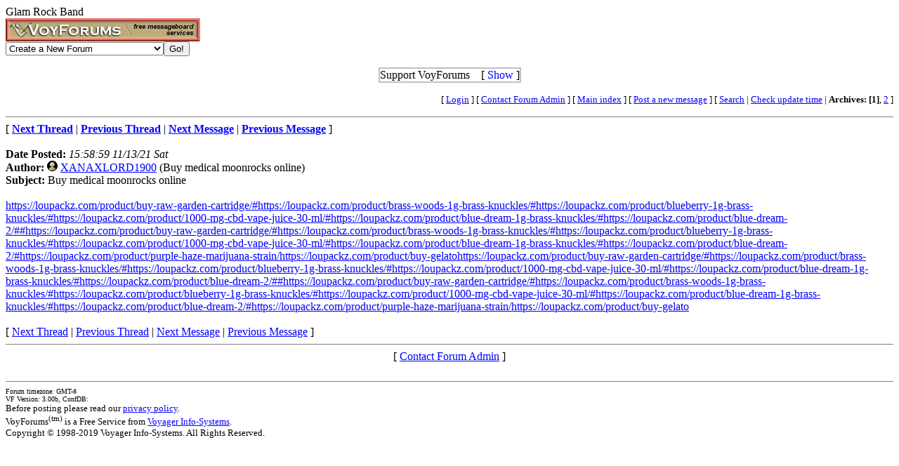

--- FILE ---
content_type: text/html
request_url: http://www.voy.com/214764/1/55.html
body_size: 3111
content:
<html>
<head><title>Buy medical moonrocks online -- Glambassadors</title>

Glam Rock Band
 <style type="text/css"><!--
.va{font-style:italic;font-weight:bolder}
.vu{font-style:italic;font-weight:bold}
//--></style>
</head>
<body bgcolor="#FFFFFF" text="#000000" link="0000ff" vlink="#3300FF" alink="0000ff"><!-- <div style="color:white; background-color:black; border: inset 1px solid; padding:2px; font-family:arial,helvetica,sans-serif; font-size:9pt; text-align: center"><b>&nbsp; Saturday, June 25, 2016 - Member logins with Firefox should now be operational.</b></div>-->

<div class=hwr>
 <div><a href=/><img border=0 alt="VoyForums" src="/images/logo/vf.277x33.br.gif" width=277 height=33></a></div>
 <div><form id=navf method=POST action="/cgi/nav" name=navform><select name=nav onChange="javascript:navform.submit()">
<option value=signup>Create a New Forum
<option value=fowner>Admin Login
<option value=vulogin>Member Login
<option value=contrib>Contribute to Voyager
<option value=search>Search VoyForums
<option value=help>Help Desk
<option value=exchange>VoyForums Exchange
<option value=cat>VoyForums Directory/Categories

<option value=home>VoyForums Homepage
<option value=news>VoyForums News
<option value=faq>FAQ - Frequently Asked Questions
</select><input type=submit value="Go!">
</form>
 </div>
</div>
<div class=hwr>
 <div>
<script type='text/javascript'>
doncook="vfdonhide";
function getcook(name) {
// Get name followed by anything except a semicolon
 /* alert("Cookies: " + document.cookie); */
 var cookiestring=RegExp(""+name+"[^;]+").exec(document.cookie);
 return decodeURIComponent(!!cookiestring ? cookiestring.toString().replace(/^[^=]+./,"") : "");
}
function showme() {
    document.getElementById("donareasmall").style.display="none";
    document.getElementById("donarea").style.display="block";
}
function hideme() {
    document.getElementById("donareasmall").style.display="inline-block";
    document.getElementById("donarea").style.display="none";
}
function sethide(val) {
    cookstr=doncook+"="+val.toString()+"; expires=Mon, 01 Dec 2025 10:12:12 GMT; path=/";
    /* alert("Setting " + cookstr); */
    document.cookie = cookstr;
    /* Wed Feb 20 04:02:39 2019 */
    if (val) { hideme(); }
    else { showme(); }
}
function donexp(name) {
    document.cookie=name+"=; expires=Thu, 01 Jan 1970 00:00:00 GMT;path=/";
}
</script>


<div id=donareawrap style="text-align:center;">
<div id=donareasmall style="border:2px solid #c0c0c0; text-align:center; display: inline-block;">
 <div style="inline-block; float:right; padding-left:1em;">
  [ <span style='color:blue' onclick='sethide(0)'>Show</span> ]
 </div>
 Support VoyForums
</div>

<div id=donarea style="border:2px solid #c0c0c0; padding: .3em .5em .3em .5em; background: white; text-align:left; display: block">
 <div style="inline-block; float:right; padding-left: 1em;">
  [ <span style='color:blue' onclick='sethide(1)'>Shrink</span> ]
 </div>

<b>VoyForums Announcement:</b>
Programming and providing support for this service has been a labor
of love since 1997.  We are one of the few services online who values our users'
privacy, and have never sold your information.  We have even fought hard to defend your
privacy in legal cases; however, we've done it with almost no financial support -- paying out of pocket
to continue providing the service. Due to the issues imposed on us by advertisers, we
also stopped hosting most ads on the forums many years ago. We hope you appreciate our efforts.

<p>Show your support by donating any amount. (Note: We are still technically a for-profit company, so your
contribution is not tax-deductible.)
PayPal Acct: <img src='https://www.voy.com/img/sig/e_vf_payments.png'>
Feedback: <img src='https://www.voy.com/img/sig/e_vf_gmail.png'>

<p><b>Donate to VoyForums</b> (PayPal)<b>:</b>
<form action="https://www.paypal.com/cgi-bin/webscr" method="post" target="_top">
<input type="hidden" name="cmd" value="_s-xclick" />
<input type="hidden" name="hosted_button_id" value="QEGUECBZZFVTG" />
<input type="image" src="https://www.paypalobjects.com/en_US/i/btn/btn_donateCC_LG.gif" border="0" name="submit" title="PayPal - The safer, easier way to pay online!" alt="Donate with PayPal button" />
<img alt="" border="0" src="https://www.paypal.com/en_US/i/scr/pixel.gif" width="1" height="1" />
</form>

</div>
</div>

<script>
var hideval = getcook(doncook);
if (hideval == null || hideval == "") { hideval=1; }
else { hideval = parseInt(hideval, 10); }
/* alert("Current hideval: " + hideval.toString()); */
if (hideval) { hideme(); }
else { showme(); }
</script>

</div>
</div>
<p>
<table width="100%" border=0 cellpadding=0 cellspacing=0><tr>
<td align=right><font size=-1>
[&nbsp<a href="https://www.voyager.com/members/?fid=214764">Login</a> ] [&nbsp;<a href="/fcgi/contact?fid=214764">Contact&nbsp;Forum&nbsp;Admin</a>&nbsp] [&nbsp;<a href="/214764/">Main&nbsp;index</a>&nbsp] [&nbsp<a href="/214764/newpost.html">Post&nbsp;a&nbsp;new&nbsp;message</a>&nbsp] [&nbsp<a href="/214764/search.html">Search</a> |
<a href="/fcgi/update?f=214764">Check&nbsp;update&nbsp;time</a>
 | <b>Archives:</b>&nbsp<b>[1]</b>,&nbsp;<a href="/214764/2/">2</a>&nbsp]
</font></td></tr></table>
<HR size=1 noshade>
[ <a href="54.html"><b>Next Thread</b></a> |
<a href="56.html"><b>Previous Thread</b></a> |
<a href="54.html"><b>Next Message</b></a> |
<a href="56.html"><b>Previous Message</b></a> ]<br><br>

<b>Date Posted:</b> <i>15:58:59 11/13/21 Sat</i><br>
<b>Author:</b> <a href="http://www.voyager.com/members/profiles/?xanaxlord1900"><img width=15 height=15 src="/images/pflface.gif" border=0></a> <a href="http://www.voyager.com/members/profiles/?xanaxlord1900">XANAXLORD1900</a> (Buy medical moonrocks online)<br>
<b>Subject:</b>  Buy medical moonrocks online<br>
<br>

<a rel=nofollow target=_blank href="https://loupackz.com/product/buy-raw-garden-cartridge/#https://loupackz.com/product/brass-woods-1g-brass-knuckles/#https://loupackz.com/product/blueberry-1g-brass-knuckles/#https://loupackz.com/product/1000-mg-cbd-vape-juice-30-ml/#https://loupackz.com/product/blue-dream-1g-brass-knuckles/#https://loupackz.com/product/blue-dream-2/##https://loupackz.com/product/buy-raw-garden-cartridge/#https://loupackz.com/product/brass-woods-1g-brass-knuckles/#https://loupackz.com/product/blueberry-1g-brass-knuckles/#https://loupackz.com/product/1000-mg-cbd-vape-juice-30-ml/#https://loupackz.com/product/blue-dream-1g-brass-knuckles/#https://loupackz.com/product/blue-dream-2/#https://loupackz.com/product/purple-haze-marijuana-strain/https://loupackz.com/product/buy-gelatohttps://loupackz.com/product/buy-raw-garden-cartridge/#https://loupackz.com/product/brass-woods-1g-brass-knuckles/#https://loupackz.com/product/blueberry-1g-brass-knuckles/#https://loupackz.com/product/1000-mg-cbd-vape-juice-30-ml/#https://loupackz.com/product/blue-dream-1g-brass-knuckles/#https://loupackz.com/product/blue-dream-2/##https://loupackz.com/product/buy-raw-garden-cartridge/#https://loupackz.com/product/brass-woods-1g-brass-knuckles/#https://loupackz.com/product/blueberry-1g-brass-knuckles/#https://loupackz.com/product/1000-mg-cbd-vape-juice-30-ml/#https://loupackz.com/product/blue-dream-1g-brass-knuckles/#https://loupackz.com/product/blue-dream-2/#https://loupackz.com/product/purple-haze-marijuana-strain/https://loupackz.com/product/buy-gelato">https://loupackz.com/product/buy-raw-garden-cartridge/#https://loupackz.com/product/brass-woods-1g-brass-knuckles/#https://loupackz.com/product/blueberry-1g-brass-knuckles/#https://loupackz.com/product/1000-mg-cbd-vape-juice-30-ml/#https://loupackz.com/product/blue-dream-1g-brass-knuckles/#https://loupackz.com/product/blue-dream-2/##https://loupackz.com/product/buy-raw-garden-cartridge/#https://loupackz.com/product/brass-woods-1g-brass-knuckles/#https://loupackz.com/product/blueberry-1g-brass-knuckles/#https://loupackz.com/product/1000-mg-cbd-vape-juice-30-ml/#https://loupackz.com/product/blue-dream-1g-brass-knuckles/#https://loupackz.com/product/blue-dream-2/#https://loupackz.com/product/purple-haze-marijuana-strain/https://loupackz.com/product/buy-gelatohttps://loupackz.com/product/buy-raw-garden-cartridge/#https://loupackz.com/product/brass-woods-1g-brass-knuckles/#https://loupackz.com/product/blueberry-1g-brass-knuckles/#https://loupackz.com/product/1000-mg-cbd-vape-juice-30-ml/#https://loupackz.com/product/blue-dream-1g-brass-knuckles/#https://loupackz.com/product/blue-dream-2/##https://loupackz.com/product/buy-raw-garden-cartridge/#https://loupackz.com/product/brass-woods-1g-brass-knuckles/#https://loupackz.com/product/blueberry-1g-brass-knuckles/#https://loupackz.com/product/1000-mg-cbd-vape-juice-30-ml/#https://loupackz.com/product/blue-dream-1g-brass-knuckles/#https://loupackz.com/product/blue-dream-2/#https://loupackz.com/product/purple-haze-marijuana-strain/https://loupackz.com/product/buy-gelato</a><BR>

<br>
[
<a href="54.html">Next Thread</a> |
<a href="56.html">Previous Thread</a> |
<a href="54.html">Next Message</a> |
<a href="56.html">Previous Message</a>
]<br>

<HR size=1 noshade>
<center>[ <a href="/fcgi/contact?fid=214764">Contact Forum Admin</a> ]</center><br><HR size=1 noshade>
<table width="100%" border=0 cellpadding=0 cellspacing=0><tr><td valign=top>
<font size=-2>Forum timezone: GMT-8<br>VF Version: 3.00b, ConfDB:<br></font><font size=-1>Before posting please read our <a href="/privacy.html">privacy policy</a>.<br>VoyForums<sup>(tm)</sup> is a Free Service from <a href="http://www.voyager.com">Voyager Info-Systems</a>.<br>Copyright &copy 1998-2019 Voyager Info-Systems.  All Rights Reserved.</font>
</td><td valign=top align=right>
</td></tr></table>
<br><br><br><br><br></body></html>
